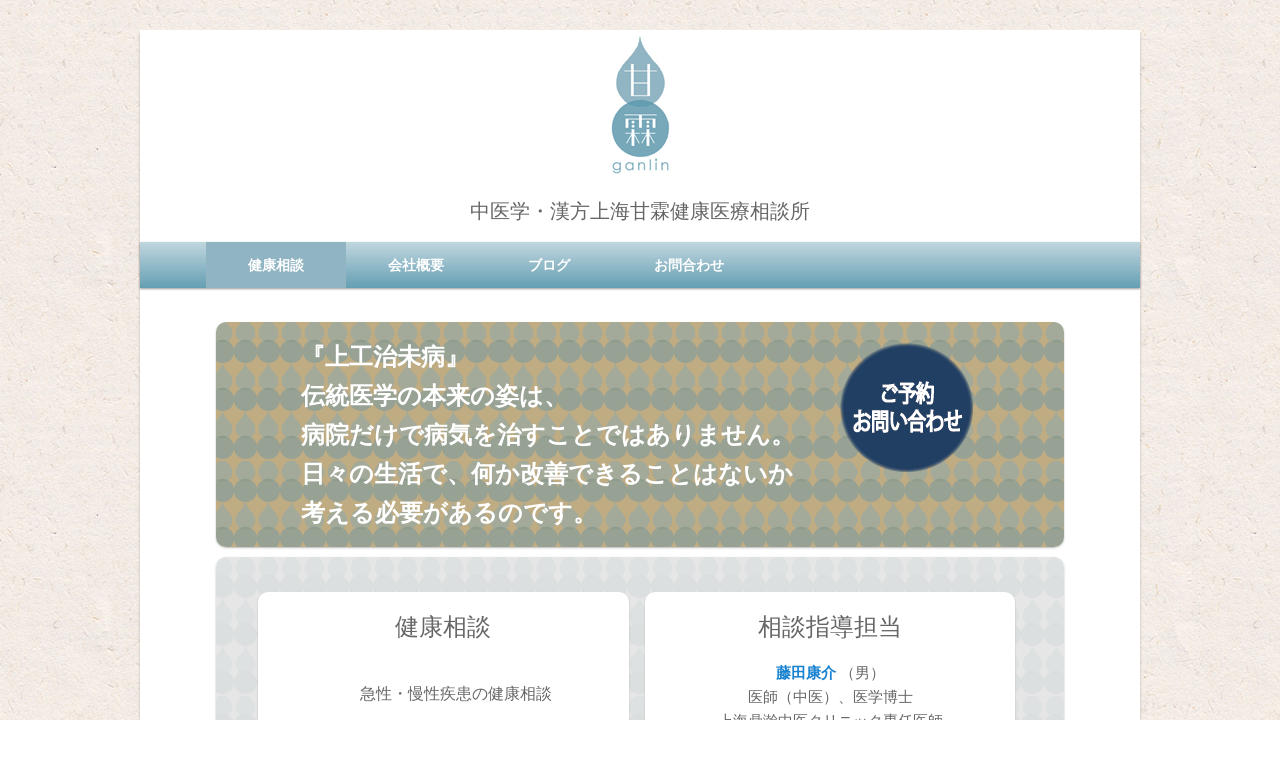

--- FILE ---
content_type: text/html; charset=UTF-8
request_url: http://ganlin.jp/counseling/
body_size: 8453
content:
<!DOCTYPE html>
<!--[if IE 6]>
<html id="ie6" lang="ja">
<![endif]-->
<!--[if IE 7]>
<html id="ie7" lang="ja">
<![endif]-->
<!--[if IE 8]>
<html id="ie8" lang="ja">
<![endif]-->
<!--[if !(IE 6) | !(IE 7) | !(IE 8)  ]><!-->
<html lang="ja">
<!--<![endif]-->
<head>
<meta charset="UTF-8" />
<meta name="viewport" content="width=device-width" />
<title>健康相談 | 甘霖</title>
<link rel="profile" href="http://gmpg.org/xfn/11" />
<link rel="stylesheet" type="text/css" media="all" href="http://ganlin.jp/weblog/wp-content/themes/ganlin/style.css" />
<link rel="pingback" href="http://ganlin.jp/weblog/xmlrpc.php" />
<!--[if lt IE 9]>
<script src="http://ganlin.jp/weblog/wp-content/themes/ganlin/js/html5.js" type="text/javascript"></script>
<![endif]-->
<link rel="alternate" type="application/rss+xml" title="甘霖 &raquo; フィード" href="http://ganlin.jp/feed/" />
<link rel="alternate" type="application/rss+xml" title="甘霖 &raquo; コメントフィード" href="http://ganlin.jp/comments/feed/" />
<link rel="alternate" type="application/rss+xml" title="甘霖 &raquo; 健康相談 のコメントのフィード" href="http://ganlin.jp/counseling/feed/" />
<link rel='stylesheet' id='contact-form-7-css'  href='http://ganlin.jp/weblog/wp-content/plugins/contact-form-7/includes/css/styles.css?ver=4.1' type='text/css' media='all' />
<link rel='stylesheet' id='wp-pagenavi-css'  href='http://ganlin.jp/weblog/wp-content/plugins/wp-pagenavi/pagenavi-css.css?ver=2.70' type='text/css' media='all' />
<script type="text/javascript">
// <![CDATA[
var lightbox_path = "http://ganlin.jp/weblog/wp-content/plugins/lightbox-gallery/";
// ]]>
</script>
<link rel="EditURI" type="application/rsd+xml" title="RSD" href="http://ganlin.jp/weblog/xmlrpc.php?rsd" />
<link rel="wlwmanifest" type="application/wlwmanifest+xml" href="http://ganlin.jp/weblog/wp-includes/wlwmanifest.xml" /> 

<link rel='canonical' href='http://ganlin.jp/counseling/' />
<link rel='shortlink' href='http://ganlin.jp/?p=5' />

<meta http-equiv="Content-Language" content="ja" />
<style type="text/css" media="screen">
.qtrans_flag span { display:none }
.qtrans_flag { height:12px; width:18px; display:block }
.qtrans_flag_and_text { padding-left:20px }
.qtrans_flag_ja { background:url(http://ganlin.jp/weblog/wp-content/plugins/mqtranslate/flags/jp.png) no-repeat }
.qtrans_flag_zh { background:url(http://ganlin.jp/weblog/wp-content/plugins/mqtranslate/flags/cn.png) no-repeat }
</style>
<link hreflang="zh" href="http://ganlin.jp/zh/counseling/" rel="alternate" />
</head>

<body class="page page-id-5 page-template-default single-author singular two-column right-sidebar">
<div id="page" class="hfeed">
  <div id="qtrans">    <ul class="qtrans_language_chooser" id="mqtranslate-chooser"><li class="lang-ja active"><a href="http://ganlin.jp/counseling/" hreflang="ja" title="日本語"><span>日本語</span></a></li><li class="lang-zh"><a href="http://ganlin.jp/zh/counseling/" hreflang="zh" title="中文"><span>中文</span></a></li></ul><div class="qtrans_widget_end"></div></div>
	<header id="branding" role="banner">
      
 
			<hgroup>
				
                <div id="logo">
                                 <a href="http://ganlin.jp" title="甘霖" rel="甘霖"><img src="http://ganlin.jp/weblog/wp-content/themes/ganlin/images/headers/logo/logo-page.jpg"></a>
                
                                
                </div>
				<h2 id="site-description">中医学・漢方上海甘霖健康医療相談所</h2>
			</hgroup>
    



			<nav id="access" role="navigation">
				<h3 class="assistive-text">メインメニュー</h3>
								<div class="skip-link"><a class="assistive-text" href="#content" title="メインコンテンツへ移動">メインコンテンツへ移動</a></div>
				<div class="skip-link"><a class="assistive-text" href="#secondary" title="サブコンテンツへ移動">サブコンテンツへ移動</a></div>
								<div class="menu"><ul><li class="page_item page-item-5 current_page_item current_page_item"><a href="http://ganlin.jp/counseling/">健康相談</a></li><li class="page_item page-item-2"><a href="http://ganlin.jp/about/">会社概要</a></li><li class="page_item page-item-14"><a href="http://mdfujita.jp/%E3%83%96%E3%83%AD%E3%82%B0%E3%80%80%E6%88%91%E3%81%8C%E6%84%9B%E3%81%97%E3%81%AE%E4%B8%8A%E6%B5%B7%E3%81%B8/" target="_blank">ブログ</a></li><li class="page_item page-item-6"><a href="http://ganlin.jp/contact/">お問合わせ</a></li></ul></div>
			</nav><!-- #access -->
            
          
	</header><!-- #branding -->


	<div id="main">

		<div id="primary">
			<div id="content" role="main">




				
					



	<div class="entry-content">
       
		<div id="header-counseling">
<div class="header-content" id="header-content"><a href="http://ganlin.jp/weblog/contact"><img class="alignright size-full wp-image-141" alt="contact" src="http://ganlin.jp/weblog/wp-content/uploads/2013/03/btn-contact.png" width="133" height="129" /></a>『上工治未病』<br />
伝統医学の本来の姿は、<br />
病院だけで病気を治すことではありません。<br />
日々の生活で、何か改善できることはないか考える必要があるのです。</div>
</div>
<div class="page-menu">
<div class="page-column" id="page-column">
<div id="column-1">
<h2>健康相談</h2>
<ul class="page-column">
<li>急性・慢性疾患の健康相談</li>
<li>疲れ・ストレス・冷え・目眩・耳鳴<br />
不定愁訴や睡眠障害など</li>
<li>中医薬や漢方薬処方について</li>
<li>アトピー性皮膚炎や慢性蕁麻疹対策</li>
<li>中医学的な不妊治療について</li>
<li>中医学や漢方の養生・薬膳</li>
<li>中医学全般について</li>
<li>上海生活での健康管理・暮らし方についてアドバイス</li>
</ul>
</div>
<div id="column-2">
<h2>相談指導担当</h2>
<p><strong><a href="http://www.mdfujita.jp">藤田康介</a> </strong>（男）<br />
医師（中医）、医学博士<br />
上海鼎瀚中医クリニック専任医師<br />
東和クリニック中医科顧問</p>
<p><strong>沈若谷</strong>（女)<br />
医師（中医)<br />
全科主治医・鍼灸主治医<br />
東和クリニック（浦東）医師<br />
泰申クリニック(浦西）医師</p>
<p>※完全予約制です。<br />
お電話またはメールでご連絡ください。<br />
本格的な治療が必要な場合<br />
浦西:<a href="http://www.mdfujita.jp/dh/index.html">東和クリニック</a><br />
浦東:東和クリニック<br />
にて中医学治療・診察を行います。</p>
</div>
</div>
</div>
		        
	</div><!-- .entry-content -->
	<footer class="entry-meta">
			</footer><!-- .entry-meta -->



			
				                
                
                
                

			</div><!-- #content -->
		</div><!-- #primary -->

	</div><!-- #main -->

	<footer id="colophon" role="contentinfo">

			<div id="site-generator">
				 <p>Copyright &copy; 2026&nbsp;上海甘霖健康諮詢有限公司&nbsp;All Rights Reserved.
	            </p>
			</div>
	</footer><!-- #colophon -->
</div><!-- #page -->

<script type='text/javascript' src='http://ganlin.jp/weblog/wp-includes/js/comment-reply.min.js?ver=4.1.41'></script>
<script type='text/javascript' src='http://ganlin.jp/weblog/wp-includes/js/jquery/jquery.js?ver=1.11.1'></script>
<script type='text/javascript' src='http://ganlin.jp/weblog/wp-includes/js/jquery/jquery-migrate.min.js?ver=1.2.1'></script>
<script>var pltNewTabURLs = ["http:\/\/mdfujita.jp\/%E3%83%96%E3%83%AD%E3%82%B0%E3%80%80%E6%88%91%E3%81%8C%E6%84%9B%E3%81%97%E3%81%AE%E4%B8%8A%E6%B5%B7%E3%81%B8\/"];(function(){(function(e){var t;t=e.jQueryWP||e.jQuery;return t(function(e){return typeof e.fn.on=="function"?e("body").on("click","a",function(t){var n;n=e(this);if(e.inArray(n.attr("href"),pltNewTabURLs)>-1)return n.attr("target","_blank")}):typeof console!="undefined"&&console!==null?console.log("Page Links To: Some other code has overridden the WordPress copy of jQuery. This is bad. Because of this, Page Links To cannot open links in a new window."):void 0})})(window)}).call(this);</script>
</body>
</html>